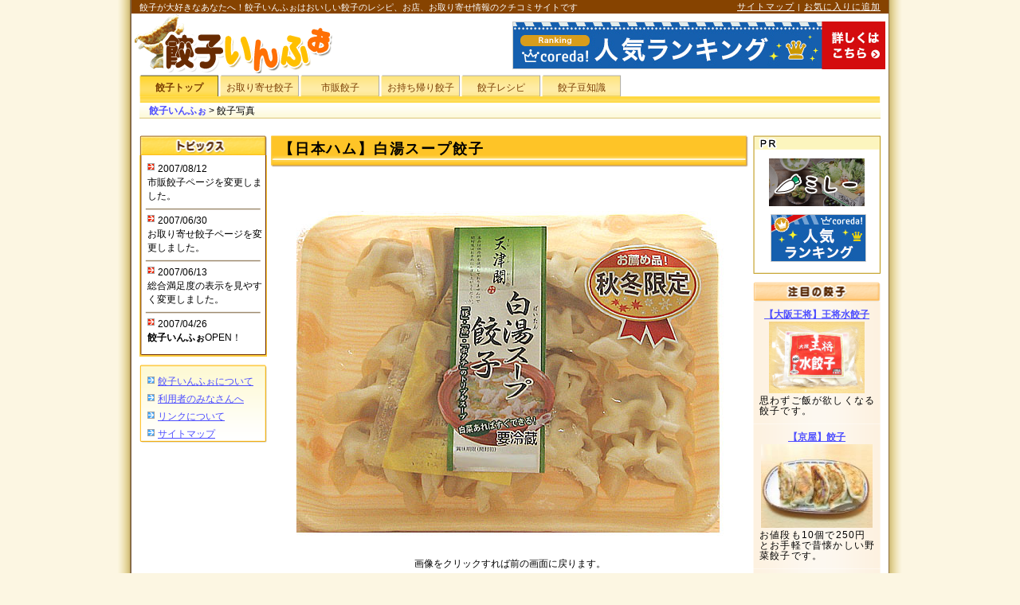

--- FILE ---
content_type: text/html; charset=UTF-8
request_url: http://gyouza.info/%E9%A4%83%E5%AD%90/%E5%86%99%E7%9C%9F/27/%E3%80%90%E6%97%A5%E6%9C%AC%E3%83%8F%E3%83%A0%E3%80%91%E7%99%BD%E6%B9%AF%E3%82%B9%E3%83%BC%E3%83%97%E9%A4%83%E5%AD%90
body_size: 9994
content:
<?xml version="1.0" encoding="UTF-8"?>
<!DOCTYPE html PUBLIC "-//W3C//DTD XHTML 1.0 Transitional//EN" "http://www.w3.org/TR/xhtml1/DTD/xhtml1-transitional.dtd">
<html xmlns="http://www.w3.org/1999/xhtml" xml:lang="ja" lang="ja">
<head>
<meta name="description" content="餃子いんふぉは、おいしい餃子のレシピや餃子のお店、お取り寄せ情報を集めた餃子に関するクチコミサイトです。" />
<meta name="keywords" content="白湯スープ餃子,日本ハム,餃子,写真,クチコミ,おいしい" />
<meta name="robots" content="index,follow" />
<meta http-equiv="Content-Type" content="text/html; charset=UTF-8" />
<meta http-equiv="Content-Style-Type" content="text/css" />
<title>【日本ハム】白湯スープ餃子 写真 【餃子いんふぉ】</title>
<link rel="stylesheet" href="/css/default.css" type="text/css" />
<link rel="stylesheet" href="/css/layout.css" type="text/css" />
<link rel="stylesheet" href="/css/common.css" type="text/css" />
</head>

<body>
<div id="container">

<div id="header">

<div class="bar">
	<h1><a href="/%E9%A4%83%E5%AD%90/" title="餃子いんふぉ">餃子が大好きなあなたへ！餃子いんふぉはおいしい餃子のレシピ、お店、お取り寄せ情報のクチコミサイトです</a></h1>
	<p><a href="/%E9%A4%83%E5%AD%90%E3%81%84%E3%82%93%E3%81%B5%E3%81%89/%E3%82%B5%E3%82%A4%E3%83%88%E3%83%9E%E3%83%83%E3%83%97">サイトマップ</a>&nbsp;|&nbsp;<a href="#" onclick="javascript:window.external.AddFavorite('http://gyouza.info/','餃子いんふぉ おいしい餃子のクチコミサイト！'); return false;" title="お気に入りに追加">お気に入りに追加</a></p>  
</div>

<div class="logo">
	<a href="/%E9%A4%83%E5%AD%90/"><img src="/img/header/title.gif" width="254" height="75" alt="餃子いんふぉ" title="餃子いんふぉはおいしい餃子のレシピや餃子のお店、お取り寄せ情報を集めた餃子に関するクチコミサイトです。"/></a></div><!-- .logo -->

<div class="pr_bar">
<a href="http://px.a8.net/svt/ejp?a8mat=15Z9R9+EU1UEQ+VTK+631SX" target="_blank">
<img border="0" width="468" height="60" alt="" src="http://www25.a8.net/svt/bgt?aid=070509861897&amp;wid=001&amp;eno=01&amp;mid=s00000004124001022000&amp;mc=1"/></a>
<img border="0" width="1" height="1" src="http://www18.a8.net/0.gif?a8mat=15Z9R9+EU1UEQ+VTK+631SX" alt=""/>
</div>

<div style="clear:both;"></div>
</div>
<div id="navi">
<div><a href="/%E9%A4%83%E5%AD%90/" class="view" title="餃子トップ">餃子トップ</a></div><div><a href="/%E9%A4%83%E5%AD%90/%E3%81%8A%E5%8F%96%E3%82%8A%E5%AF%84%E3%81%9B/" class="link" title="お取り寄せ餃子">お取り寄せ餃子</a></div><div><a href="/%E9%A4%83%E5%AD%90/%E5%B8%82%E8%B2%A9/" class="link" title="市販餃子">市販餃子</a></div><div><a href="/%E9%A4%83%E5%AD%90/%E3%81%8A%E6%8C%81%E3%81%A1%E5%B8%B0%E3%82%8A/" class="link" title="お持ち帰り餃子">お持ち帰り餃子</a></div><div><a href="/%E9%A4%83%E5%AD%90/%E3%83%AC%E3%82%B7%E3%83%94/" class="link" title="餃子レシピ">餃子レシピ</a></div><div><a href="/%E9%A4%83%E5%AD%90/%E8%B1%86%E7%9F%A5%E8%AD%98/" class="link" title="餃子豆知識">餃子豆知識</a></div><img src="/img/main_menu/menu_bar.gif" width="930" height="8" alt=""/></div> 

<div class="topicpath">
<a href="/%E9%A4%83%E5%AD%90/" title="餃子いんふぉ">餃子いんふぉ</a> &gt; 餃子写真
</div>

<div id="center">
<div id="left_center">
<div id="contents">
<h2>【日本ハム】白湯スープ餃子</h2>

<div class="image">
<img src="/photo/gyouza/27" width="600" height="450" alt="【日本ハム】白湯スープ餃子" title="【日本ハム】白湯スープ餃子" onclick="history.back()"/><br/>
画像をクリックすれば前の画面に戻ります。<br/><br/>
<input type="button" value="戻る" onclick="history.back()"/>
</div></div>
<div id="left">


<div>
<h2><img class="topics_title" src="/img/left/topics_title.gif" width="160" height="25" alt="餃子いんふぉトピックス" /></h2>
<div class="topics">
<p class="date">2007/08/12</p>
<p class="com">市販餃子ページを変更しました。</p>
<p class="date">2007/06/30</p>
<p class="com">お取り寄せ餃子ページを変更しました。</p>
<p class="date">2007/06/13</p>
<p class="com">総合満足度の表示を見やすく変更しました。</p>
<p class="date">2007/04/26</p>
<p><strong>餃子いんふぉ</strong>OPEN！</p>
</div><!-- .topics -->
</div><!-- #left -->

<div class="lef_info">
	<p><a href="/%E9%A4%83%E5%AD%90%E3%81%84%E3%82%93%E3%81%B5%E3%81%89/%E9%A4%83%E5%AD%90%E3%81%84%E3%82%93%E3%81%B5%E3%81%89%E3%81%AB%E3%81%A4%E3%81%84%E3%81%A6" title="餃子いんふぉについて">餃子いんふぉについて</a></p>
	<p><a href="/%E9%A4%83%E5%AD%90%E3%81%84%E3%82%93%E3%81%B5%E3%81%89/%E5%88%A9%E7%94%A8%E8%80%85%E3%81%AE%E3%81%BF%E3%81%AA%E3%81%95%E3%82%93%E3%81%B8" title="利用者のみなさんへ">利用者のみなさんへ</a></p>
	<p><a href="/%E9%A4%83%E5%AD%90%E3%81%84%E3%82%93%E3%81%B5%E3%81%89/%E3%83%AA%E3%83%B3%E3%82%AF%E3%81%AB%E3%81%A4%E3%81%84%E3%81%A6" title="リンクについて">リンクについて</a></p>
	<p><a href="/%E9%A4%83%E5%AD%90%E3%81%84%E3%82%93%E3%81%B5%E3%81%89/%E3%82%B5%E3%82%A4%E3%83%88%E3%83%9E%E3%83%83%E3%83%97" title="サイトマップ">サイトマップ</a></p>
</div>

<div>
<script type="text/javascript"><!--
google_ad_client = "pub-1304008078798227";
google_ad_width = 160;
google_ad_height = 600;
google_ad_format = "160x600_as";
google_ad_type = "text_image";
google_ad_channel = "";
google_color_border = "FFCC66";
google_color_bg = "FFFFFF";
google_color_link = "0066CC";
google_color_text = "808080";
google_color_url = "008000";
//-->
</script>
<script type="text/javascript"
  src="http://pagead2.googlesyndication.com/pagead/show_ads.js">
</script>
</div>
</div> 
</div>
<div id="right">
<!-- 広告 --><div class="pr"><img src="/img/right/pr.gif" width="160" height="19" alt="餃子いんふぉからPR" /><!-- マスコミ取材多数！朝穫り無農薬野菜を産地から当日発送【無農薬野菜ミレー】プログラム（06-0927） --><a href="http://px.a8.net/svt/ejp?a8mat=165Z8T+C7DX82+12N4+64RJ5" target="_blank"><img border="0" width="120" height="60" alt="" src="http://www23.a8.net/svt/bgt?aid=070822829738&wid=001&eno=01&mid=s00000005008001030000&mc=1"></a><img border="0" width="1" height="1" src="http://www12.a8.net/0.gif?a8mat=165Z8T+C7DX82+12N4+64RJ5" alt=""><!-- 高級飲茶専門店「点心庵」販売プログラム（06-0426） --><a href="http://px.a8.net/svt/ejp?a8mat=15Z9R9+EUNA0I+MP8+BXB8X" target="_blank"><img class="bar" border="0" width="120" height="60" alt="" src="http://www29.a8.net/svt/bgt?aid=070509861898&amp;wid=001&amp;eno=01&amp;mid=s00000002942002003000&amp;mc=1"/></a><img border="0" width="1" height="1" src="http://www16.a8.net/0.gif?a8mat=15Z9R9+EUNA0I+MP8+BXB8X" alt=""/></div><!-- .pr --><!-- 注目の餃子 --><div><h2><img src="/img/right/attention_title.gif" width="160" height="25" alt="注目の餃子" /></h2><div class="attention"><h3><a href="/%E9%A4%83%E5%AD%90/%E5%B8%82%E8%B2%A9/24/%E3%80%90%E5%A4%A7%E9%98%AA%E7%8E%8B%E5%B0%86%E3%80%91%E7%8E%8B%E5%B0%86%E6%B0%B4%E9%A4%83%E5%AD%90">【大阪王将】王将水餃子</a></h3><a href="/%E9%A4%83%E5%AD%90/%E5%B8%82%E8%B2%A9/24/%E3%80%90%E5%A4%A7%E9%98%AA%E7%8E%8B%E5%B0%86%E3%80%91%E7%8E%8B%E5%B0%86%E6%B0%B4%E9%A4%83%E5%AD%90" title="【大阪王将】王将水餃子"><img src="/photo/gyouza/24" width="120" height="90" alt="【大阪王将】王将水餃子" title="【大阪王将】王将水餃子" class="photo"/></a><p>思わずご飯が欲しくなる餃子です。</p></div><!-- attention --><div class="attention"><h3><a href="/%E9%A4%83%E5%AD%90/%E3%81%8A%E6%8C%81%E3%81%A1%E5%B8%B0%E3%82%8A/1/%E3%80%90%E4%BA%AC%E5%B1%8B%E3%80%91%E9%A4%83%E5%AD%90">【京屋】餃子</a></h3><a href="/%E9%A4%83%E5%AD%90/%E3%81%8A%E6%8C%81%E3%81%A1%E5%B8%B0%E3%82%8A/1/%E3%80%90%E4%BA%AC%E5%B1%8B%E3%80%91%E9%A4%83%E5%AD%90" title="【京屋】餃子"><img src="/img/photo/takeout/s/tt00001_02.jpg" width="140" height="105" alt="【京屋】餃子" title="【京屋】餃子" class="photo"/></a><p>お値段も10個で250円とお手軽で昔懐かしい野菜餃子です。</p></div><!-- attention --><div class="attention"><h3><a href="/%E9%A4%83%E5%AD%90/%E3%81%8A%E6%8C%81%E3%81%A1%E5%B8%B0%E3%82%8A/3/%E3%80%90%E4%B8%8A%E6%B5%B7%E7%85%8E%E5%8C%85%E8%A8%98%E3%80%91%E4%B8%8A%E6%B5%B7%E9%A4%83%E5%AD%90">【上海煎包記】上海餃子</a></h3><a href="/%E9%A4%83%E5%AD%90/%E3%81%8A%E6%8C%81%E3%81%A1%E5%B8%B0%E3%82%8A/3/%E3%80%90%E4%B8%8A%E6%B5%B7%E7%85%8E%E5%8C%85%E8%A8%98%E3%80%91%E4%B8%8A%E6%B5%B7%E9%A4%83%E5%AD%90" title="【上海煎包記】上海餃子"><img src="/img/photo/takeout/s/tt00003_04.jpg" width="140" height="105" alt="【上海煎包記】上海餃子" title="【上海煎包記】上海餃子" class="photo"/></a><p>餃子をかじったら断面から肉スープが出てきました。</p></div><!-- attention --></div><!-- div --></div>
<div style="clear:both;"></div>
</div>
<div class="topicpath">
<a href="/%E9%A4%83%E5%AD%90/" title="餃子いんふぉ">餃子いんふぉ</a> &gt; 餃子写真
</div>

<div id="footer">

<!-- フッター -->
<div>
	<a href="/%E9%A4%83%E5%AD%90%E3%81%84%E3%82%93%E3%81%B5%E3%81%89/" title="餃子いんふぉについて">餃子いんふぉについて</a>	<a href="/%E9%A4%83%E5%AD%90%E3%81%84%E3%82%93%E3%81%B5%E3%81%89/%E3%82%B5%E3%82%A4%E3%83%88%E3%83%9E%E3%83%83%E3%83%97" title="サイトマップ">サイトマップ</a>	<a href="/%E9%A4%83%E5%AD%90%E3%81%84%E3%82%93%E3%81%B5%E3%81%89/%E3%81%8A%E5%95%8F%E3%81%84%E5%90%88%E3%82%8F%E3%81%9B" title="お問い合わせ">お問い合わせ</a>	<p>Copyright&nbsp;&copy;&nbsp;2007&nbsp;gyouza.info.&nbsp;All&nbsp;Rights&nbsp;Reserved.</p>
</div><!-- #footer -->
</div>
</div></body>

</html>


--- FILE ---
content_type: text/html; charset=utf-8
request_url: https://www.google.com/recaptcha/api2/aframe
body_size: 268
content:
<!DOCTYPE HTML><html><head><meta http-equiv="content-type" content="text/html; charset=UTF-8"></head><body><script nonce="kKrV5GYudmkZb3wZiMzfgQ">/** Anti-fraud and anti-abuse applications only. See google.com/recaptcha */ try{var clients={'sodar':'https://pagead2.googlesyndication.com/pagead/sodar?'};window.addEventListener("message",function(a){try{if(a.source===window.parent){var b=JSON.parse(a.data);var c=clients[b['id']];if(c){var d=document.createElement('img');d.src=c+b['params']+'&rc='+(localStorage.getItem("rc::a")?sessionStorage.getItem("rc::b"):"");window.document.body.appendChild(d);sessionStorage.setItem("rc::e",parseInt(sessionStorage.getItem("rc::e")||0)+1);localStorage.setItem("rc::h",'1768474432069');}}}catch(b){}});window.parent.postMessage("_grecaptcha_ready", "*");}catch(b){}</script></body></html>

--- FILE ---
content_type: text/css;charset=UTF-8
request_url: http://gyouza.info/css/default.css
body_size: 3793
content:
body{
	margin:0px;
	padding:0px;
	font-family:"ＭＳ Ｐゴシック",Osaka,Helvetica,sans-serif;
	font-size:12px;
	font-weight:normal;
	line-height:150%;
	color: #000000;
	background-color: #FCF6E2;
	background-image:url(/img/back.gif);
	background-position: center;
	background-repeat: repeat-y;
	text-align:center;
	word-break:break-all;
}

div{
	margin: 0px 0px 0px 0px;
	padding: 0px;
	font-size: 12px;
	font-weight: normal;
	color: #000000;
	border-width: 0px;
	border-color: #000000;
	border-style: solid;
	text-align: left;
	line-height: 130%;
	background-image: none;
	background-repeat: no-repeat;
}

h1{
	margin:0px;
	padding:0px;
	font-size:12px;
	text-align:center;
	background-image:none;
	background-repeat:no-repeat;
}

h2{
	height: 40px;
	margin:0px 0px 10px 0px;
	padding: 6px 0px 5px 10px;
	font-size:18px;
	font-weight:bold;
	text-align:left;
	letter-spacing:0.1em;
	line-height:130%;
	background-image: url(/img/default/h2_back.gif);
	background-repeat:no-repeat;
	color:#000000;
}

h2 a{
	font-size:18px;
	font-weight:bold;
	text-align:left;
	text-decoration: none;
	letter-spacing:0.1em;
	line-height:130%;
	color:#000000;
}

h3{
	margin:10px 0px 10px 0px;
	padding: 2px 0px 2px 10px;
	font-size: 15px;
	font-weight: bold;
	text-align: left;
	letter-spacing: 0.1em;
	line-height: 1.3;
	background-image: url(/img/default/h3_back01.gif);
	background-repeat: no-repeat; 
	color: #572c00;
}

h4{
	margin: 5px 0px;
	padding: 1px 0px 0px 4px;
	font-size:12px;
	font-weight:bold;
	text-align:left;
	text-indent:10px;
	line-height:25px;
	letter-spacing:0.1em;
	background-image: url(/img/default/h4_back.gif);
	background-repeat:no-repeat;
	color:#000000;
}

h4 a{
	line-height:25px;
}

h5{
	margin: 5px 0px;
	padding: 0px 0px 0px 0px;
	font-size:12px;
	font-weight:bold;
	text-align:left;
	vertical-align: middle;
	background-image: none;
	background-repeat:no-repeat;
	color:#000000;
}

p{
	margin: 5px 10px 10px 10px;
	padding: 0px;
	font-size: 12px;
	font-weight: normal;
	text-align: left;
	text-indent: 0px;
	letter-spacing: 0.1em;
	line-height: 150%;
	background-image: none;
	background-repeat: no-repeat;
	color: #000000;
}

table{
	margin:0px;
	padding:0px;
	font-weight:normal;
	font-size:12px;
	line-height:100%;
	border-collapse:collapse;
	border-style:solid;
	border-width:0px;
}

caption{
	text-align:center;
	font-size:14px;
	font-weight:bold;
	caption-side:top;
	line-height:120%;
}

th{
	margin:0px;
	padding:0px;
	font-size:12px;
	font-weight:bold;
	text-align:center;
	vertical-align:middle;
	border-style:solid;
	border-width:0px;
}

td{
	margin:0px;
	padding:0px;
	font-size:12px;
	font-weight:normal;
	vertical-align:middle;
	text-align:left;
	border-style:solid;
	border-width:0px;
}

a{
	margin:0px;
	padding:0px;
	text-decoration:underline;
	color:#4E4EFF;
	font-size:12px;
	font-weight:bold;
	line-height:100%;
	background-repeat:no-repeat;
}

a:link{
	color: #4E4EFF;
}

a:visited{
	color:#988C07;
}

a:hover{
	color:#FF2DB9;
}

img{
	margin:0px;
	padding:0px;
	float:none;
	border-width:0px;
	border-style:solid;
	border-color:#000000;
	vertical-align:middle;
}

ul{
	margin:0px;
	padding:0px;
	list-style-position: inside;
	list-style-type: disc;
}

li{
	margin:0px;
	padding: 4px 5px 4px 20px;
	text-align:left;
	font-size:12px;
	text-indent: -1em;
	font-weight:normal;
	letter-spacing: 0.1em;
}

strong{
	margin:0px;
	padding:0px;
	font-size:12px;
	font-weight:bold;
	color: #000000;
}

input{
	vertical-align: middle;
}

textarea{
	font-family:"ＭＳ Ｐゴシック",Osaka,Helvetica,sans-serif;
	font-size:12px;
}

--- FILE ---
content_type: text/css;charset=UTF-8
request_url: http://gyouza.info/css/layout.css
body_size: 1653
content:
#container{
	padding: 0px;
	border-width: 0px;
	margin: auto;
	width: 950px;
	/* Inner = 950px, Outer = 950px */
	border-color: #9b4d00;
	border-style: outset;
	background-color: #ffffff;
}

#header{
	padding: 0px;
	border-width: 0px;
	margin: 0px;
	width: 950px;
	/* Inner = 950px, Outer = 950px */
	background-color: #ffffff; 
	background-position: bottom;
}

#navi{
	padding: 0px;
	border-width: 0px;
	margin: 0px 10px 0px 10px;
	width: 930px;
	/* Inner = 930px, Outer = 950px */
}

div.topicpath{
	padding: 0px;
	border-width: 0px;
	margin: 0px 10px 0px 10px;
	width: 930px;
	/* Inner = 930px, Outer = 950px */
}

#center{
	padding: 0px;
	border-width: 0px;
	margin: 15px 10px 10px 10px;
	width: 930px;
	/* Inner = 930px, Outer = 950px */
}

#left_center{
	padding: 0px;
	border-width: 0px;
	margin: 0px;
	width: 765px;
	/* Inner = 765px, Outer = 765px */
	background-color: #ffffff;
	float: left;
}

#contents{
	padding: 0px;
	border-width: 0px;
	margin: 0px;
	width: 600px;
	/* Inner = 600px, Outer = 600px */
	background-color: #ffffff;
	overflow: hidden;
	text-align: left;
	float: right;
}

#left{
	padding: 0px;
	border-width: 0px;
	margin: 0px;
	width: 160px;
	/* Inner = 160px, Outer = 160px */
	background-color: #ffffff;
	float: left;
}

#right{
	padding: 0px;
	border-width: 0px;
	margin: 0px;
	width: 160px;
	/* Inner = 160px, Outer = 160px */
	background-color: #ffffff;
	float: right;
}


#footer{
	padding: 0px;
	border-width: 0px;
	margin: 5px 0px 0px 0px;
	width: 950px;
	/* Inner = 950px, Outer = 950px */
	background-color: #FFF2CE;
	text-align: center;
	clear: both; 
}


--- FILE ---
content_type: text/css;charset=UTF-8
request_url: http://gyouza.info/css/common.css
body_size: 16016
content:
.center {
	text-align: center;
}

.clear{
	width:auto;
	float:none;
	clear:both;
}


#header div.bar{
	width: 100%;
	margin: 0px 0px 0px 0px;
	padding: 1px 0px 1px 0px;
	font-size: 11px;
	text-align: left;
	line-height: 120%;
	color: #ffffff;
	background-color: #864300;
}

#header div.bar h1{
	margin: 0px 0px 0px 0px;
	padding: 3px 0px 2px 10px;
	font-weight: normal;
	font-size: 11px;
	text-align: left;
	line-height: 120%;
	color: #ffffff;
	background-color: #864300;
	float: left;
}

#header div.bar h1 a{
	text-decoration: none;
}

#header div.bar p{
	margin: 0px 0px 0px 0px;
	padding: 0px 10px 0px 0px;
	font-weight: normal;
	font-size: 10px;
	text-align: right;
	color: #ffffff;
	background-color: #864300;
}

#header div.bar a{
	margin: 0px 0px;
	padding: 0px;
	font-weight: normal;
	font-size:11px;
	color: #ffffff;
}

#header strong{
	margin:0px;
	padding:0px;
	font-weight:normal;
	font-size:11px;
}

#header .logo{
	margin: 0px 20px 0px 2px;
	padding-bottom: 2px;
	float: left;
}

#header .description{
	margin-top: 20px;
	float: left;
}

#header .pr_bar{
	margin: 10px 0px 0px 0px;
	padding-bottom: 2px;
	float: right;
}


#navi div{
	width:100px;
	height: 30px;
	margin: 0px 1px -3px 0px;
	padding: 0px 0px 0px 0px;
	float:left;
	background-image:url(/img/main_menu/back_hover.gif);
}

#navi a{
	height: 30px;
	padding: 10px 0px 0px 0px;
	display:block;
	text-align: center;
	text-decoration: none;
	font-weight: normal;
}

#navi a:link{
	height: 30px;
	color: #7a3d00;
	font-weight: normal
}

#navi a:hover{
	height: 30px;
	font-weight: normal
	color: #FC00A8;
	background-image:url(/img/main_menu/back.gif);
}

#navi a.view{
	height: 30px;
	font-weight: bold;
	color: #7a3d00;
	background-image:url(/img/main_menu/back.gif);
}



#left div{
	margin: 0px 0px 10px 0px:
	padding: 0px 0px;
}

#left h2{
	height:25px;
	margin: 0px;
	padding: 0px;
	background-image: none;
}

#left div.topics{
	width: 160px;
	margin: 0px 0px 0px 0px;
	padding: 10px 0px 5px 0px;
	background-image: url(/img/left/topics.gif);
	background-position: bottom;
}

#left div.topics p{
	margin: 0px 0px 0px 0px;
	padding: 2px 5px 10px 10px;
	font-size: 12px;
	line-height: normal;
	letter-spacing: normal;
	text-align: left;
}

#left div.topics p.date{
	margin: 0px 0px 0px 10px;
	padding: 0px 0px 0px 13px;
	font-size: 12px;
	line-height: normal;
	letter-spacing: normal;
	text-align: left;
	background-image: url(/img/left/topics_date.gif);
}

#left div.topics p.com{
	margin: 0px 0px 0px 0px;;
	padding: 2px 5px 15px 10px;
	background-image: url(/img/left/topics_end.gif);
	background-position: bottom;
}

#left div.lef_info{
	width: 160px;
	margin: 10px 0px 10px 0px;
	padding: 5px 0px 5px 0px;
	background-image: url(/img/left/lef_info.gif);
}

#left div.lef_info p{
	margin: 10px 0px 5px 10px;
	padding: 0px 0px 0px 13px;
	letter-spacing: normal;
	text-align: left;
	background-image: url(/img/left/lef_info_button.gif);
}

#left div.lef_info a{
	font-weight: normal;
}

#left img.pr{
	margin: 0px 0px 2px 0px;
	border-width: 0px;
}



#right div{
	margin: 0px 0px 10px 0px;
	padding: 0px;
}

#right h2{
	height:25px;
	margin: 0px;
	padding: 0px;
	background-image: none;
}

#right p{
	margin: 0px;
	padding: 5px 5px 5px 5px;
}


#right div.attention{
	width: 100%;
	margin: 0px;
	padding: 10px 0px;
	background-image: url(/img/right/attention.gif);
	background-position: bottom;
	text-align: center;
}

#right div.attention h3{
	margin: 0px 6px 0px 6px;
	padding: 0px;
	background: none;
	text-align: center;
}

#right div.attention h3 a{
	letter-spacing: 0em;
	font-size: 12px;
}

#right div.attention p{
	margin: 0px 6px 0px 8px;
	padding: 0px;
	font-size: 12px;
	letter-spacing: 0.1em;
	line-height: 110%;
}

#right div.attention img{
	margin: 3px 10px;
	padding: 0px;
}

#right div.pr{
	margin: 0px 0px 10px 0px;
	padding: 0px;
	text-align: center;
	background-image: url(/img/right/pr_back.gif);
	background-position: bottom;
}

#right div.pr img{
	margin: 0px 0px 10px 0px;
	padding: 0px;
}

#right div.pr img.bar{
	margin: 0px 0px 15px 5px;
	padding: 0px;
}

#contents span.user {
	font-weight: bold;
	color: #64bf49;
	padding-right: 20px;
}

#contents div{
	width: 100%;
	margin: 0px 0px 5px 0px;
	padding: 1px 5px 1px 5px;
	text-align:left;
	background-color:#ffffff;
}

#contents img{
	margin: 0px 0px 10px 0px;
	padding: 0px 0px;
}

#contents div.half_left{
	padding: 0px;
	border-width: 0px;
	margin: 0px 0px 0px 0px;
	width: 340px;
	/* Inner = 340px, Outer = 340px */
	float: left;
	clear: left;
	background-color: #ffffff;
}

#contents div.half_right{
	padding: 0px;
	border-width: 0px;
	margin: 0px 0px 0px 1px;
	width: 254px;
	/* Inner = 254px, Outer = 255px */
	float: right;
	background-color: #ffffff;
}



#contents div.half_left img{
	margin: 0px 5px 10px 5px ;
	float: left;
}

#contents div.half_left h4{
	margin: 0px 1px 10px 5px ;
	padding: 0px 0px 0px 2px;
	background-image: url(/img/default/h4_back02.gif);
	font-size: 13px;
	clear: both;
}

#contents div.half_left p{
	margin: 5px 1px 1px 5px ;
}

#contents div.half_left div.left_top{
	margin: 0px 0px 5px 0px;
	padding: 1px 5px 1px 5px;
	text-align: left;
	line-height: 1.2;
	clear: right;
}

#contents div.half_left div.left_top p{
	line-height: 1.2;
}

#contents div.half_left div.left_top a{
	margin: 0px 0px 3px 5px;
}

#contents div.half_left div.left_top img{
	margin: 2px 5px 2px 2px;
	float: right;
}



#contents div.half_right p{
	margin: 0px 1px 1px 1px ;
}

#contents div.half_right img{
	margin: 1px 0px 1px 0px ;
}

#contents div.half_right h4{
	margin: 0px 1px 10px 0px ;
	padding: 0px 0px 0px 2px;
	background-image: url(/img/default/h4_back02.gif);
	font-size: 13px;
	clear: both;
}

#contents div.half_right div.right_top{
	margin: 0px 0px 15px 0px;
	padding: 1px 5px 1px 5px;
	text-align: center;
}

#contents div.half_right div.right_top img{
	margin: 5px 23px 5px 20px;
	padding: 0px 0px;
	float: none;
}

#contents div.half_right div.right_top p{
	margin: 2px 5px 0px 5px ;
	text-align: left;
}

#contents div.half_right div.right_top a{
	margin: 2px 1px 2px 1px ;
	text-align: center;
}



#contents div.new_review {
	margin: 0px 0px 10px 0px;
	padding: 0px;
	background-image: url(/img/online/online_back.gif);
	background-repeat: repeat-y;
}

#contents div.new_review h3 {
	margin: 0px;
	padding: 0px;
	background-image: url(/img/online/online_title02.gif);
	height: 35px;
	text-indent: -2000px;
}

#contents div.new_review img{
	margin: 0px 0px;
}

#contents table.new_review {
	margin: 0px 12px 0px 0px;
}

#contents table.new_review td {
	padding: 4px 18px 0px 8px;
	vertical-align: top;
	line-height: 1.5;
}

#contents table.new_review div {
	margin: 8px 0px;
	text-align: left;
	background-color: transparent;
}

#contents table.new_review span.user_name {
	padding-right: 10px;
	font-weight: bold;
	color: #64bf49;
	text-align: left;
	clear: both;
}

#contents table.new_review img.photo{
	margin: 0px 0px 10px 10px;
	padding: 0px 0px ;
	float: left;
	width: 260px;
	height: 195px;
}

#contents table.new_review span.rating{
	margin: 0px 0px 0px 0px;
	padding: 0px 3px 10px 0px;
	font-weight: bold;
}


#contents div.list_turn {
	margin: 0px 0px 0px 0px;
	padding: 0px 5px 0px 5px;
	background-image: url(/img/default/line02.gif);
	background-position: bottom;
}

#contents div.list_turn h3 {
	margin: 0px 0px 0px 5px;
	padding: 0px 0px 0px 0px;
	background: none;
}

#contents div.list_turn p {
	margin: -15px 10px 5px 0px;
	padding: 0px 0px 0px 0px;
	text-align: right;
	vertical-align: top;
}



#contents div.list {
	margin: 0px 0px 5px 0px;
	padding: 5px 0px 10px 0px;
}

#contents div.list h3{
	margin: 10px 0px 15px 0px;
	padding: 1px 0px 2px 10px;
	background-image: url(/img/default/h3_back02.gif);
}

#contents div.list h3 a{
	font-size: 15px;
	text-align:left;
	line-height: 1.5;
}


#contents div.list_right{
	width: 150px;
	float: right;
}

#contents div.list_right img{
	margin: 0px 0px 0px 0px;
	padding: 0px 0px ;
}


#contents div.list_left{
	width: 420px;
	text-align:left;
	clear: none;
}

#contents div.list_left img{
	margin: 0px 0px 0px 0px;
	padding: 0px 0px 0px 0px;
	vertical-align: middle;
}


#contents div.list_left_detail{
	margin: 0px 0px 5px 0px;
	padding: 0px 0px 5px 0px;
	text-align: left;
	border-bottom-color: #ffe3c8;
	border-bottom-sytyle: groove;
	border-bottom-width: 1px;
}

#contents div.list_left_detail span{
	margin: 0px 0px 0px 0px;
	padding: 0px 10px 0px 0px;
	font-size: 12px;
}

#contents div.list_left_detail span.star{
	margin: 0px 15px 0px 0px;
	padding: 3px 4px 3px 4px;
	font-size: 10px;
	font-weight: bold;
	text-align: left;
	color: #ad5700;
}

#contents div.list_left_detail span.name{
	margin: 0px 15px 0px 0px;
	padding: 0px 0px 0px 0px;
	font-size: 12px;
	color: #000000;
}



#contents div.list_left_com {
	margin: 18px 0px 5px 0px;
	padding: 0px 0px 20px 0px;
	letter-spacing: 0.2em;
	line-height: 1.5;
	border-bottom-color: #ffe3c8;
	border-bottom-sytyle: groove;
	border-bottom-width: 1px;
}



#contents div.gyouza_list {
	margin: 10px 10px;
}

#contents div.gyouza_list table {
	border-bottom: 1px dotted #c0c0c0;
	margin-bottom: 8px;
}

#contents div.gyouza_list td {
	padding: 4px;
	vertical-align: top;
	line-height: 1.3;
}

#contents div.gyouza_list col.photo {
	width: 100px;
}

#contents div.gyouza_list col.h {
	width: 100px;
}

#contents div.gyouza_list col.data {
	width: 340px;
}

#contents div.gyouza_list td.h {
	font-weight: bold;
}

#contents div.gyouza_list td.rating {
	font-weight: bold;
	font-size: 15px;
}

#contents div.gyouza_list td img {
	margin: 0px;
	padding: 0px;
}

#contents div.gyouza_list td.comment {
	padding-right: 10px;
}



#contents div.detail {
	margin: 0px 0px 0px 0px;
	padding: 0px 0px 30px 0px;
}

#contents div.detail h3{
	margin: 0px 0px 15px 0px;
	padding: 3px 0px 3px 5px;
	text-align:left;
	line-height: 1.4;
	color: #572c00;
}

#contents div.detail h4{
	margin: 0px 0px 0px 0px;
	padding: 4px 0px 4px 17px;
	font-size: 12px;
	text-align:left;
	line-height: 1.5;
	color: #000000;
	background-image: url(/img/default/h4_back01.gif);
}

#contents div.detail dl{
	margin: 3px 0px 3px 0px;
	padding: 0px 0px;
	letter-spacing:0.1em;
	line-height: 1.4em;
}

#contents div.detail dt{
	margin: 0px 0px 3px 0px;
	font-weight: bold;
}

#contents div.detail dd{
	margin: 0px 0px 5px 5px;
	font-weight: normal;
}



div.half_left img.photo{
	margin: 0px 0px 0px 10px;
	padding: 0px 0px 0px 0px
}


#contents div.review{
	margin: 0px 0px 0px 0px;
	padding: 15px 0px 5px 0px;
	background-image: url(/img/default/review_back.gif);
	background-position: bottom;
	clear: none;
}

#contents div.review h4{
	margin: 3px 0px 10px 0px;
	padding: 1px 0px 0px 4px;
	font-size:12px;
	font-weight:bold;
	text-align:left;
	text-indent:10px;
	letter-spacing:0.1em;
	line-height:25px;
	background-image: url(/img/default/h4_back.gif);
	background-repeat:no-repeat;
	color:#000000;
}

#contents div.review p{
	margin: 3px 0px 3px 5px;
	padding: 0px 0px 0px 0px;
	text-align:left;
	line-height: 1.6em;
}

#contents div.review dl{
	margin: 3px 0px 3px 0px;
	padding: 0px 0px;
	letter-spacing:0.1em;
	line-height: 1.4em;
}

#contents div.review dt{
	font-weight: bold;
	float: left;
}

#contents div.review dd{
	font-weight: normal;
}

#contents div.review_half_left{
	padding: 0px;
	border-width: 0px;
	margin: 10px 0px 10px 5px;
	width: 410px;
	/* Inner = 410px, Outer = 415px */
	float: left;
}

#contents div.review_half_right{
	padding: 0px;
	border-width: 0px;
	margin: 10px 5px 10px 5px;
	width: 160px;
	/* Inner = 160px, Outer = 170px */
	float: right;
}

#contents div.review div.photo {
	text-align: center;
	margin: 0px 30px 5px;
	clear: both;
}

#contents div.review div.photo img {
	margin: 0px 2px;
	float: none;
	border: 1px solid #808080;
}

#contents div.review table.review {
	margin: 0px 20px;
}

#contents div.review table.review td {
	vertical-align: middle;
	line-height: 1.1;
	padding: 4px 12px 4px 0px;
}

#contents div.review table.review td.h {
	font-weight: bold;
	color: #7b848d;
}

#contents div.review table.review td.rating * {
	margin: 0px;
	padding: 0px;
}

#contents div.review span.user {
	font-weight: bold;
	color: #64bf49;
	padding-right: 20px;
}

#contents div.review div.comment {
	margin: 5px 15px;
}


#contents table.products {
	margin: 5px 20px 20px 20px;
}

#contents table.products td {
	line-height: 1.5;
	padding: 2px 4px;
	border-bottom: 1px dotted #c0c0c0;
}

#contents col.shop {
	width: 270px;
}

#contents col.num {
	width: 40px;
}

#contents col.price {
	width: 50px;
}

#contents col.unit_price {
	width: 60px;
}

#contents col.link {
	width: 80px;
}

#contents table.products td.shop {
	font-weight: bold;
}

#contents table.products td.num {
	text-align: right;
}

#contents table.products td.price {
	text-align: right;
}

#contents table.products td.unit_price {
	text-align: right;
}

#contents table.products td.link {
}


#contents div.recipe_detail{
	margin: 0px 0px 30px 0px;
	padding: 15px 0px 10px 0px;
	background-position: bottom;
	clear: none;
}

#contents div.recipe_detail h4{
	margin: 0px 0px 10px 0px;
	padding: 1px 0px 0px 4px;
	font-size:12px;
	font-weight:bold;
	text-align:left;
	text-indent:10px;
	letter-spacing:0.1em;
	line-height: 25px;
	background-image: url(/img/default/h4_back.gif);
	background-repeat:no-repeat;
	color:#000000;
}

#contents div.recipe_detail p{
	margin: 3px 0px 3px 5px;
	padding: 0px 0px 0px 0px;
	text-align:left;
	line-height: 1.6em;
}

#contents div.recipe_detail_half_left{
	padding: 0px;
	border-width: 0px;
	margin: 0px 0px 10px 5px;
	width: 410px;
	/* Inner = 410px, Outer = 415px */
	float: left;
}

#contents div.recipe_detail_half_right{
	padding: 0px;
	border-width: 0px;
	margin: 5px 5px 10px 5px;
	width: 160px;
	/* Inner = 160px, Outer = 170px */
	float: right;
}


div.topicpath{
	height: 20px;
	padding: 3px 12px;
	background-image: url(/img/default/topicpath_back.gif);
	border-width: 0px;
	border-color: #939393;
	text-align:left;
	clear: both;
}

div.topicpath a{
	text-decoration: none;
}

#footer div{
	padding: 20px 0px;
	text-align: center;
	vertical-align: middle;
	color:#9b4d00;
}

#footer p{
	margin: 0px 0px;
	padding: 0px 0px;
	text-align: center;
	vertical-align: middle;
	letter-spacing normal;
	color:#9b4d00;
}

#footer a{
	margin: 0px 10px 0px 0px;
	padding: 0px 0px;
	text-align: center;
	vertical-align: bottom;
	letter-spacing normal;
	font-weight: normal;
	font-size: 11px;
}


span.error {
	color: #ff0000;
	font-weight: bold;
}

span.notice {
	color: #ff6000;
	font-size: 10px;
}

input.ascii {
	ime-mode: disabled;
}


#contents div.image {
	text-align: center;
	padding: 0;
}

#contents div.image img {
	margin: 10px auto;
	cursor: pointer;
}



#contents div.not_fd{
	margin: 0px 0px 20px 0px;
	padding: 0px 0px 10px 0px;
}

#contents div.not_fd p{
	color: #7a3d00;
}

#contents div.not_fd p.button{
	margin: 0px 0px 20px 0px;
	padding: 15px 0px 10px 0px;
	text-align: center;
}





#contents div.tp {
	margin: 20px 0px 20px 0px;
	padding: 0px 0px 0px 0px;
}

#contents div.tp img{
	margin: 0px 5px 0px 5px;
	padding: 0px 0px 0px 0px;
}
